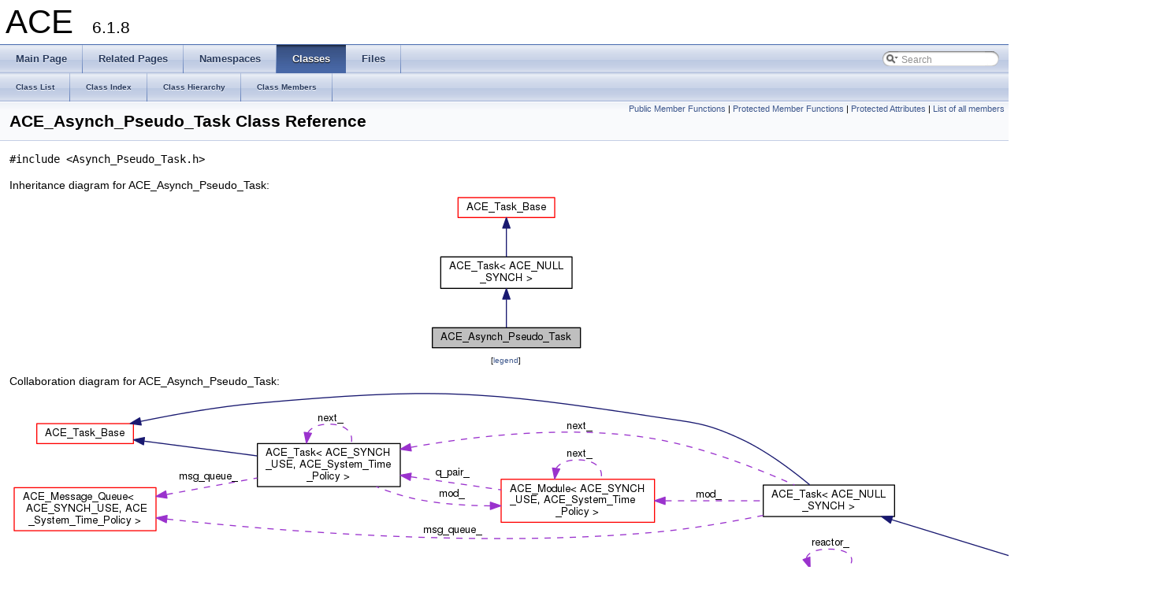

--- FILE ---
content_type: text/html
request_url: https://www.dre.vanderbilt.edu/Doxygen/6.1.8/html/libace-doc/a00039.html
body_size: 11285
content:
<!DOCTYPE html PUBLIC "-//W3C//DTD XHTML 1.0 Transitional//EN" "http://www.w3.org/TR/xhtml1/DTD/xhtml1-transitional.dtd">
<html xmlns="http://www.w3.org/1999/xhtml">
<head>
<meta http-equiv="Content-Type" content="text/xhtml;charset=UTF-8"/>
<meta http-equiv="X-UA-Compatible" content="IE=9"/>
<meta name="generator" content="Doxygen 1.8.3.1"/>
<title>ACE: ACE_Asynch_Pseudo_Task Class Reference</title>
<link href="tabs.css" rel="stylesheet" type="text/css"/>
<script type="text/javascript" src="jquery.js"></script>
<script type="text/javascript" src="dynsections.js"></script>
<link href="search/search.css" rel="stylesheet" type="text/css"/>
<script type="text/javascript" src="search/search.js"></script>
<script type="text/javascript">
  $(document).ready(function() { searchBox.OnSelectItem(0); });
</script>
<link href="doxygen.css" rel="stylesheet" type="text/css" />
</head>
<body>
<div id="top"><!-- do not remove this div, it is closed by doxygen! -->
<div id="titlearea">
<table cellspacing="0" cellpadding="0">
 <tbody>
 <tr style="height: 56px;">
  <td style="padding-left: 0.5em;">
   <div id="projectname">ACE
   &#160;<span id="projectnumber">6.1.8</span>
   </div>
  </td>
 </tr>
 </tbody>
</table>
</div>
<!-- end header part -->
<!-- Generated by Doxygen 1.8.3.1 -->
<script type="text/javascript">
var searchBox = new SearchBox("searchBox", "search",false,'Search');
</script>
  <div id="navrow1" class="tabs">
    <ul class="tablist">
      <li><a href="index.html"><span>Main&#160;Page</span></a></li>
      <li><a href="pages.html"><span>Related&#160;Pages</span></a></li>
      <li><a href="namespaces.html"><span>Namespaces</span></a></li>
      <li class="current"><a href="annotated.html"><span>Classes</span></a></li>
      <li><a href="files.html"><span>Files</span></a></li>
      <li>
        <div id="MSearchBox" class="MSearchBoxInactive">
        <span class="left">
          <img id="MSearchSelect" src="search/mag_sel.png"
               onmouseover="return searchBox.OnSearchSelectShow()"
               onmouseout="return searchBox.OnSearchSelectHide()"
               alt=""/>
          <input type="text" id="MSearchField" value="Search" accesskey="S"
               onfocus="searchBox.OnSearchFieldFocus(true)" 
               onblur="searchBox.OnSearchFieldFocus(false)" 
               onkeyup="searchBox.OnSearchFieldChange(event)"/>
          </span><span class="right">
            <a id="MSearchClose" href="javascript:searchBox.CloseResultsWindow()"><img id="MSearchCloseImg" border="0" src="search/close.png" alt=""/></a>
          </span>
        </div>
      </li>
    </ul>
  </div>
  <div id="navrow2" class="tabs2">
    <ul class="tablist">
      <li><a href="annotated.html"><span>Class&#160;List</span></a></li>
      <li><a href="classes.html"><span>Class&#160;Index</span></a></li>
      <li><a href="inherits.html"><span>Class&#160;Hierarchy</span></a></li>
      <li><a href="functions.html"><span>Class&#160;Members</span></a></li>
    </ul>
  </div>
<!-- window showing the filter options -->
<div id="MSearchSelectWindow"
     onmouseover="return searchBox.OnSearchSelectShow()"
     onmouseout="return searchBox.OnSearchSelectHide()"
     onkeydown="return searchBox.OnSearchSelectKey(event)">
<a class="SelectItem" href="javascript:void(0)" onclick="searchBox.OnSelectItem(0)"><span class="SelectionMark">&#160;</span>All</a><a class="SelectItem" href="javascript:void(0)" onclick="searchBox.OnSelectItem(1)"><span class="SelectionMark">&#160;</span>Classes</a><a class="SelectItem" href="javascript:void(0)" onclick="searchBox.OnSelectItem(2)"><span class="SelectionMark">&#160;</span>Namespaces</a><a class="SelectItem" href="javascript:void(0)" onclick="searchBox.OnSelectItem(3)"><span class="SelectionMark">&#160;</span>Files</a><a class="SelectItem" href="javascript:void(0)" onclick="searchBox.OnSelectItem(4)"><span class="SelectionMark">&#160;</span>Functions</a><a class="SelectItem" href="javascript:void(0)" onclick="searchBox.OnSelectItem(5)"><span class="SelectionMark">&#160;</span>Variables</a><a class="SelectItem" href="javascript:void(0)" onclick="searchBox.OnSelectItem(6)"><span class="SelectionMark">&#160;</span>Typedefs</a><a class="SelectItem" href="javascript:void(0)" onclick="searchBox.OnSelectItem(7)"><span class="SelectionMark">&#160;</span>Enumerations</a><a class="SelectItem" href="javascript:void(0)" onclick="searchBox.OnSelectItem(8)"><span class="SelectionMark">&#160;</span>Enumerator</a><a class="SelectItem" href="javascript:void(0)" onclick="searchBox.OnSelectItem(9)"><span class="SelectionMark">&#160;</span>Friends</a><a class="SelectItem" href="javascript:void(0)" onclick="searchBox.OnSelectItem(10)"><span class="SelectionMark">&#160;</span>Macros</a><a class="SelectItem" href="javascript:void(0)" onclick="searchBox.OnSelectItem(11)"><span class="SelectionMark">&#160;</span>Pages</a></div>

<!-- iframe showing the search results (closed by default) -->
<div id="MSearchResultsWindow">
<iframe src="javascript:void(0)" frameborder="0" 
        name="MSearchResults" id="MSearchResults">
</iframe>
</div>

</div><!-- top -->
<div class="header">
  <div class="summary">
<a href="#pub-methods">Public Member Functions</a> &#124;
<a href="#pro-methods">Protected Member Functions</a> &#124;
<a href="#pro-attribs">Protected Attributes</a> &#124;
<a href="a02276.html">List of all members</a>  </div>
  <div class="headertitle">
<div class="title">ACE_Asynch_Pseudo_Task Class Reference</div>  </div>
</div><!--header-->
<div class="contents">

<p><code>#include &lt;Asynch_Pseudo_Task.h&gt;</code></p>
<div class="dynheader">
Inheritance diagram for ACE_Asynch_Pseudo_Task:</div>
<div class="dyncontent">
<div class="center"><img src="a02277.png" border="0" usemap="#ACE__Asynch__Pseudo__Task_inherit__map" alt="Inheritance graph"/></div>
<map name="ACE__Asynch__Pseudo__Task_inherit__map" id="ACE__Asynch__Pseudo__Task_inherit__map">
<area shape="rect" id="node2" href="a00664.html" title="ACE_Task\&lt; ACE_NULL\l_SYNCH \&gt;" alt="" coords="15,81,181,122"/><area shape="rect" id="node4" href="a00665.html" title="Direct base class for the ACE_Task template." alt="" coords="37,5,160,32"/></map>
<center><span class="legend">[<a href="graph_legend.html">legend</a>]</span></center></div>
<div class="dynheader">
Collaboration diagram for ACE_Asynch_Pseudo_Task:</div>
<div class="dyncontent">
<div class="center"><img src="a02278.png" border="0" usemap="#ACE__Asynch__Pseudo__Task_coll__map" alt="Collaboration graph"/></div>
<map name="ACE__Asynch__Pseudo__Task_coll__map" id="ACE__Asynch__Pseudo__Task_coll__map">
<area shape="rect" id="node2" href="a00664.html" title="ACE_Task\&lt; ACE_NULL\l_SYNCH \&gt;" alt="" coords="957,121,1123,163"/><area shape="rect" id="node4" href="a00665.html" title="Direct base class for the ACE_Task template." alt="" coords="35,43,157,70"/><area shape="rect" id="node6" href="a00664.html" title="ACE_Task\&lt; ACE_SYNCH\l_USE, ACE_System_Time\l_Policy \&gt;" alt="" coords="315,69,496,125"/><area shape="rect" id="node10" href="a00405.html" title="ACE_Module\&lt; ACE_SYNCH\l_USE, ACE_System_Time\l_Policy \&gt;" alt="" coords="624,114,819,170"/><area shape="rect" id="node14" href="a00392.html" title="ACE_Message_Queue\&lt;\l ACE_SYNCH_USE, ACE\l_System_Time_Policy \&gt;" alt="" coords="6,125,186,181"/><area shape="rect" id="node18" href="a00528.html" title="This class forwards all methods to its delegation/implementation class, e.g., ACE_Select_Reactor or A..." alt="" coords="989,227,1091,254"/><area shape="rect" id="node21" href="a00582.html" title="ACE_Select_Reactor\l_T\&lt; ACE_Select_Reactor\l_Token \&gt;" alt="" coords="953,281,1127,337"/><area shape="rect" id="node23" href="a00580.html" title="This class simply defines how Select_Reactor&#39;s basic interface functions should look like and provide..." alt="" coords="632,245,811,271"/><area shape="rect" id="node25" href="a00533.html" title="Used as a synchronization mechanism to coordinate concurrent access to an ACE_Reactor_Impl object..." alt="" coords="321,316,490,357"/><area shape="rect" id="node27" href="a00331.html" title="ACE_Lock_Adapter\&lt; ACE\l_Select_Reactor_Token \&gt;" alt="" coords="633,359,810,400"/></map>
<center><span class="legend">[<a href="graph_legend.html">legend</a>]</span></center></div>
<table class="memberdecls">
<tr class="heading"><td colspan="2"><h2 class="groupheader"><a name="pub-methods"></a>
Public Member Functions</h2></td></tr>
<tr class="memitem:ad37b0651c9187550f88376e26630f8ee"><td class="memItemLeft" align="right" valign="top">&#160;</td><td class="memItemRight" valign="bottom"><a class="el" href="a00039.html#ad37b0651c9187550f88376e26630f8ee">ACE_Asynch_Pseudo_Task</a> ()</td></tr>
<tr class="separator:ad37b0651c9187550f88376e26630f8ee"><td class="memSeparator" colspan="2">&#160;</td></tr>
<tr class="memitem:a29a34a59c3c792a92a38563a4f7e725b"><td class="memItemLeft" align="right" valign="top">virtual&#160;</td><td class="memItemRight" valign="bottom"><a class="el" href="a00039.html#a29a34a59c3c792a92a38563a4f7e725b">~ACE_Asynch_Pseudo_Task</a> ()</td></tr>
<tr class="separator:a29a34a59c3c792a92a38563a4f7e725b"><td class="memSeparator" colspan="2">&#160;</td></tr>
<tr class="memitem:abf7f2aeaf05868f6d93ed10da47fe708"><td class="memItemLeft" align="right" valign="top">int&#160;</td><td class="memItemRight" valign="bottom"><a class="el" href="a00039.html#abf7f2aeaf05868f6d93ed10da47fe708">start</a> (void)</td></tr>
<tr class="separator:abf7f2aeaf05868f6d93ed10da47fe708"><td class="memSeparator" colspan="2">&#160;</td></tr>
<tr class="memitem:a2de411e8a4d6024dfa7e2ba41e0ae02e"><td class="memItemLeft" align="right" valign="top">int&#160;</td><td class="memItemRight" valign="bottom"><a class="el" href="a00039.html#a2de411e8a4d6024dfa7e2ba41e0ae02e">stop</a> (void)</td></tr>
<tr class="separator:a2de411e8a4d6024dfa7e2ba41e0ae02e"><td class="memSeparator" colspan="2">&#160;</td></tr>
<tr class="memitem:a30ae74f2d2c8c7457ff1f393cf3346f1"><td class="memItemLeft" align="right" valign="top">int&#160;</td><td class="memItemRight" valign="bottom"><a class="el" href="a00039.html#a30ae74f2d2c8c7457ff1f393cf3346f1">register_io_handler</a> (ACE_HANDLE handle, <a class="el" href="a00201.html">ACE_Event_Handler</a> *handler, <a class="el" href="a01180.html#a595ac79ac976b67b72ba8ee00abd3bfc">ACE_Reactor_Mask</a> mask, int flg_suspend)</td></tr>
<tr class="separator:a30ae74f2d2c8c7457ff1f393cf3346f1"><td class="memSeparator" colspan="2">&#160;</td></tr>
<tr class="memitem:a86a6a46bf35d20f8fa2672b4cafca350"><td class="memItemLeft" align="right" valign="top">int&#160;</td><td class="memItemRight" valign="bottom"><a class="el" href="a00039.html#a86a6a46bf35d20f8fa2672b4cafca350">remove_io_handler</a> (ACE_HANDLE handle)</td></tr>
<tr class="separator:a86a6a46bf35d20f8fa2672b4cafca350"><td class="memSeparator" colspan="2">&#160;</td></tr>
<tr class="memitem:a0e390ce5fcc8a48df637870f8cfdcd05"><td class="memItemLeft" align="right" valign="top">int&#160;</td><td class="memItemRight" valign="bottom"><a class="el" href="a00039.html#a0e390ce5fcc8a48df637870f8cfdcd05">remove_io_handler</a> (<a class="el" href="a00245.html">ACE_Handle_Set</a> &amp;set)</td></tr>
<tr class="separator:a0e390ce5fcc8a48df637870f8cfdcd05"><td class="memSeparator" colspan="2">&#160;</td></tr>
<tr class="memitem:a67ebd951201d7bf25187967be26d5325"><td class="memItemLeft" align="right" valign="top">int&#160;</td><td class="memItemRight" valign="bottom"><a class="el" href="a00039.html#a67ebd951201d7bf25187967be26d5325">resume_io_handler</a> (ACE_HANDLE handle)</td></tr>
<tr class="separator:a67ebd951201d7bf25187967be26d5325"><td class="memSeparator" colspan="2">&#160;</td></tr>
<tr class="memitem:a56fc03c6208536b65644b99fb0c72bba"><td class="memItemLeft" align="right" valign="top">int&#160;</td><td class="memItemRight" valign="bottom"><a class="el" href="a00039.html#a56fc03c6208536b65644b99fb0c72bba">suspend_io_handler</a> (ACE_HANDLE handle)</td></tr>
<tr class="separator:a56fc03c6208536b65644b99fb0c72bba"><td class="memSeparator" colspan="2">&#160;</td></tr>
<tr class="inherit_header pub_methods_a00664"><td colspan="2" onclick="javascript:toggleInherit('pub_methods_a00664')"><img src="closed.png" alt="-"/>&#160;Public Member Functions inherited from <a class="el" href="a00664.html">ACE_Task&lt; ACE_NULL_SYNCH &gt;</a></td></tr>
<tr class="memitem:a90d3e6c7e8992d3073822721dfe39a56 inherit pub_methods_a00664"><td class="memItemLeft" align="right" valign="top">&#160;</td><td class="memItemRight" valign="bottom"><a class="el" href="a00664.html#a90d3e6c7e8992d3073822721dfe39a56">ACE_Task</a> (<a class="el" href="a00680.html">ACE_Thread_Manager</a> *<a class="el" href="a00665.html#a0f30b0a4118d71492ae479cb7a50eaa4">thr_mgr</a>=0, <a class="el" href="a00392.html">ACE_Message_Queue</a>&lt; <a class="el" href="a01246.html#a1b97b17d168bdf63cb2a655c56d1c899">ACE_SYNCH_USE</a>, <a class="el" href="a00663.html">ACE_System_Time_Policy</a> &gt; *mq=0)</td></tr>
<tr class="separator:a90d3e6c7e8992d3073822721dfe39a56 inherit pub_methods_a00664"><td class="memSeparator" colspan="2">&#160;</td></tr>
<tr class="memitem:a7a2cb988fc9cc3668e026a7dd3b074bf inherit pub_methods_a00664"><td class="memItemLeft" align="right" valign="top">virtual&#160;</td><td class="memItemRight" valign="bottom"><a class="el" href="a00664.html#a7a2cb988fc9cc3668e026a7dd3b074bf">~ACE_Task</a> (void)</td></tr>
<tr class="memdesc:a7a2cb988fc9cc3668e026a7dd3b074bf inherit pub_methods_a00664"><td class="mdescLeft">&#160;</td><td class="mdescRight">Destructor.  <a href="#a7a2cb988fc9cc3668e026a7dd3b074bf">More...</a><br/></td></tr>
<tr class="separator:a7a2cb988fc9cc3668e026a7dd3b074bf inherit pub_methods_a00664"><td class="memSeparator" colspan="2">&#160;</td></tr>
<tr class="memitem:aa36817216d23ecef32ff5710075d9e91 inherit pub_methods_a00664"><td class="memItemLeft" align="right" valign="top"><a class="el" href="a00392.html">ACE_Message_Queue</a><br class="typebreak"/>
&lt; <a class="el" href="a01246.html#a1b97b17d168bdf63cb2a655c56d1c899">ACE_SYNCH_USE</a>, <br class="typebreak"/>
<a class="el" href="a00663.html">ACE_System_Time_Policy</a> &gt; *&#160;</td><td class="memItemRight" valign="bottom"><a class="el" href="a00664.html#aa36817216d23ecef32ff5710075d9e91">msg_queue</a> (void)</td></tr>
<tr class="memdesc:aa36817216d23ecef32ff5710075d9e91 inherit pub_methods_a00664"><td class="mdescLeft">&#160;</td><td class="mdescRight">Gets the message queue associated with this task.  <a href="#aa36817216d23ecef32ff5710075d9e91">More...</a><br/></td></tr>
<tr class="separator:aa36817216d23ecef32ff5710075d9e91 inherit pub_methods_a00664"><td class="memSeparator" colspan="2">&#160;</td></tr>
<tr class="memitem:a323b62e08805fba478bdc22ef4763b9d inherit pub_methods_a00664"><td class="memItemLeft" align="right" valign="top">void&#160;</td><td class="memItemRight" valign="bottom"><a class="el" href="a00664.html#a323b62e08805fba478bdc22ef4763b9d">msg_queue</a> (<a class="el" href="a00392.html">ACE_Message_Queue</a>&lt; <a class="el" href="a01246.html#a1b97b17d168bdf63cb2a655c56d1c899">ACE_SYNCH_USE</a>, <a class="el" href="a00663.html">ACE_System_Time_Policy</a> &gt; *)</td></tr>
<tr class="memdesc:a323b62e08805fba478bdc22ef4763b9d inherit pub_methods_a00664"><td class="mdescLeft">&#160;</td><td class="mdescRight">Sets the message queue associated with this task.  <a href="#a323b62e08805fba478bdc22ef4763b9d">More...</a><br/></td></tr>
<tr class="separator:a323b62e08805fba478bdc22ef4763b9d inherit pub_methods_a00664"><td class="memSeparator" colspan="2">&#160;</td></tr>
<tr class="memitem:ada86c40e50d3eec7ac73410a09cf78e1 inherit pub_methods_a00664"><td class="memItemLeft" align="right" valign="top"><a class="el" href="a00691.html">ACE_Time_Value_T</a><br class="typebreak"/>
&lt; <a class="el" href="a00663.html">ACE_System_Time_Policy</a> &gt;&#160;</td><td class="memItemRight" valign="bottom"><a class="el" href="a00664.html#ada86c40e50d3eec7ac73410a09cf78e1">gettimeofday</a> (void) const</td></tr>
<tr class="separator:ada86c40e50d3eec7ac73410a09cf78e1 inherit pub_methods_a00664"><td class="memSeparator" colspan="2">&#160;</td></tr>
<tr class="memitem:ad2280a6f00458b629c6959c26d6ec987 inherit pub_methods_a00664"><td class="memItemLeft" align="right" valign="top">void&#160;</td><td class="memItemRight" valign="bottom"><a class="el" href="a00664.html#ad2280a6f00458b629c6959c26d6ec987">set_time_policy</a> (ACE_System_Time_Policyconst &amp;time_policy)</td></tr>
<tr class="separator:ad2280a6f00458b629c6959c26d6ec987 inherit pub_methods_a00664"><td class="memSeparator" colspan="2">&#160;</td></tr>
<tr class="memitem:a8496cfc6c995995505cea8ac9b550639 inherit pub_methods_a00664"><td class="memItemLeft" align="right" valign="top">int&#160;</td><td class="memItemRight" valign="bottom"><a class="el" href="a00664.html#a8496cfc6c995995505cea8ac9b550639">putq</a> (<a class="el" href="a00391.html">ACE_Message_Block</a> *, <a class="el" href="a00690.html">ACE_Time_Value</a> *timeout=0)</td></tr>
<tr class="separator:a8496cfc6c995995505cea8ac9b550639 inherit pub_methods_a00664"><td class="memSeparator" colspan="2">&#160;</td></tr>
<tr class="memitem:afa1b72cd39120860e89d9ca1fce368fe inherit pub_methods_a00664"><td class="memItemLeft" align="right" valign="top">int&#160;</td><td class="memItemRight" valign="bottom"><a class="el" href="a00664.html#afa1b72cd39120860e89d9ca1fce368fe">getq</a> (<a class="el" href="a00391.html">ACE_Message_Block</a> *&amp;mb, <a class="el" href="a00690.html">ACE_Time_Value</a> *timeout=0)</td></tr>
<tr class="separator:afa1b72cd39120860e89d9ca1fce368fe inherit pub_methods_a00664"><td class="memSeparator" colspan="2">&#160;</td></tr>
<tr class="memitem:a2099a19b29e9f266359c741c64f177af inherit pub_methods_a00664"><td class="memItemLeft" align="right" valign="top">int&#160;</td><td class="memItemRight" valign="bottom"><a class="el" href="a00664.html#a2099a19b29e9f266359c741c64f177af">ungetq</a> (<a class="el" href="a00391.html">ACE_Message_Block</a> *, <a class="el" href="a00690.html">ACE_Time_Value</a> *timeout=0)</td></tr>
<tr class="separator:a2099a19b29e9f266359c741c64f177af inherit pub_methods_a00664"><td class="memSeparator" colspan="2">&#160;</td></tr>
<tr class="memitem:a75b732c2130713114c594a02b4fe49d2 inherit pub_methods_a00664"><td class="memItemLeft" align="right" valign="top">int&#160;</td><td class="memItemRight" valign="bottom"><a class="el" href="a00664.html#a75b732c2130713114c594a02b4fe49d2">reply</a> (<a class="el" href="a00391.html">ACE_Message_Block</a> *mb, <a class="el" href="a00690.html">ACE_Time_Value</a> *tv=0)</td></tr>
<tr class="separator:a75b732c2130713114c594a02b4fe49d2 inherit pub_methods_a00664"><td class="memSeparator" colspan="2">&#160;</td></tr>
<tr class="memitem:a03c855913df138fba22a7f91d41d0757 inherit pub_methods_a00664"><td class="memItemLeft" align="right" valign="top">int&#160;</td><td class="memItemRight" valign="bottom"><a class="el" href="a00664.html#a03c855913df138fba22a7f91d41d0757">put_next</a> (<a class="el" href="a00391.html">ACE_Message_Block</a> *msg, <a class="el" href="a00690.html">ACE_Time_Value</a> *timeout=0)</td></tr>
<tr class="separator:a03c855913df138fba22a7f91d41d0757 inherit pub_methods_a00664"><td class="memSeparator" colspan="2">&#160;</td></tr>
<tr class="memitem:affea4ba0c018443558596babad01ed0c inherit pub_methods_a00664"><td class="memItemLeft" align="right" valign="top">const <a class="el" href="a00946.html#a988977730d39929d7268cb90f95fbcab">ACE_TCHAR</a> *&#160;</td><td class="memItemRight" valign="bottom"><a class="el" href="a00664.html#affea4ba0c018443558596babad01ed0c">name</a> (void) const</td></tr>
<tr class="separator:affea4ba0c018443558596babad01ed0c inherit pub_methods_a00664"><td class="memSeparator" colspan="2">&#160;</td></tr>
<tr class="memitem:a0c9bbb4566b5c178f429db898a20e9a9 inherit pub_methods_a00664"><td class="memItemLeft" align="right" valign="top"><a class="el" href="a00664.html">ACE_Task</a>&lt; <a class="el" href="a01246.html#a1b97b17d168bdf63cb2a655c56d1c899">ACE_SYNCH_USE</a>, <br class="typebreak"/>
<a class="el" href="a00663.html">ACE_System_Time_Policy</a> &gt; *&#160;</td><td class="memItemRight" valign="bottom"><a class="el" href="a00664.html#a0c9bbb4566b5c178f429db898a20e9a9">next</a> (void)</td></tr>
<tr class="memdesc:a0c9bbb4566b5c178f429db898a20e9a9 inherit pub_methods_a00664"><td class="mdescLeft">&#160;</td><td class="mdescRight">Get next Task pointer.  <a href="#a0c9bbb4566b5c178f429db898a20e9a9">More...</a><br/></td></tr>
<tr class="separator:a0c9bbb4566b5c178f429db898a20e9a9 inherit pub_methods_a00664"><td class="memSeparator" colspan="2">&#160;</td></tr>
<tr class="memitem:a5645e65d94ac0fc466f6e8b5f1107183 inherit pub_methods_a00664"><td class="memItemLeft" align="right" valign="top">void&#160;</td><td class="memItemRight" valign="bottom"><a class="el" href="a00664.html#a5645e65d94ac0fc466f6e8b5f1107183">next</a> (<a class="el" href="a00664.html">ACE_Task</a>&lt; <a class="el" href="a01246.html#a1b97b17d168bdf63cb2a655c56d1c899">ACE_SYNCH_USE</a>, <a class="el" href="a00663.html">ACE_System_Time_Policy</a> &gt; *)</td></tr>
<tr class="memdesc:a5645e65d94ac0fc466f6e8b5f1107183 inherit pub_methods_a00664"><td class="mdescLeft">&#160;</td><td class="mdescRight">Set next Task pointer.  <a href="#a5645e65d94ac0fc466f6e8b5f1107183">More...</a><br/></td></tr>
<tr class="separator:a5645e65d94ac0fc466f6e8b5f1107183 inherit pub_methods_a00664"><td class="memSeparator" colspan="2">&#160;</td></tr>
<tr class="memitem:a468a52d4e65ec5def14c64bb4c97c4d2 inherit pub_methods_a00664"><td class="memItemLeft" align="right" valign="top"><a class="el" href="a00664.html">ACE_Task</a>&lt; <a class="el" href="a01246.html#a1b97b17d168bdf63cb2a655c56d1c899">ACE_SYNCH_USE</a>, <br class="typebreak"/>
<a class="el" href="a00663.html">ACE_System_Time_Policy</a> &gt; *&#160;</td><td class="memItemRight" valign="bottom"><a class="el" href="a00664.html#a468a52d4e65ec5def14c64bb4c97c4d2">sibling</a> (void)</td></tr>
<tr class="separator:a468a52d4e65ec5def14c64bb4c97c4d2 inherit pub_methods_a00664"><td class="memSeparator" colspan="2">&#160;</td></tr>
<tr class="memitem:aa6d4c112f51166f7e5febe33970b22c3 inherit pub_methods_a00664"><td class="memItemLeft" align="right" valign="top"><a class="el" href="a00405.html">ACE_Module</a>&lt; <a class="el" href="a01246.html#a1b97b17d168bdf63cb2a655c56d1c899">ACE_SYNCH_USE</a>, <br class="typebreak"/>
<a class="el" href="a00663.html">ACE_System_Time_Policy</a> &gt; *&#160;</td><td class="memItemRight" valign="bottom"><a class="el" href="a00664.html#aa6d4c112f51166f7e5febe33970b22c3">module</a> (void) const</td></tr>
<tr class="memdesc:aa6d4c112f51166f7e5febe33970b22c3 inherit pub_methods_a00664"><td class="mdescLeft">&#160;</td><td class="mdescRight">Return the Task's Module if there is one, else returns 0.  <a href="#aa6d4c112f51166f7e5febe33970b22c3">More...</a><br/></td></tr>
<tr class="separator:aa6d4c112f51166f7e5febe33970b22c3 inherit pub_methods_a00664"><td class="memSeparator" colspan="2">&#160;</td></tr>
<tr class="memitem:a01168f363800f050e610a172a09f8d28 inherit pub_methods_a00664"><td class="memItemLeft" align="right" valign="top">int&#160;</td><td class="memItemRight" valign="bottom"><a class="el" href="a00664.html#a01168f363800f050e610a172a09f8d28">flush</a> (u_long flag=<a class="el" href="a00667.html#a0fc0e8150bcce2d05d0695cfb4eda1dda6e06b7d2fc075c7c73da6120593f5043">ACE_Task_Flags::ACE_FLUSHALL</a>)</td></tr>
<tr class="separator:a01168f363800f050e610a172a09f8d28 inherit pub_methods_a00664"><td class="memSeparator" colspan="2">&#160;</td></tr>
<tr class="memitem:a43ec16153255bba1f852e97c7f946778 inherit pub_methods_a00664"><td class="memItemLeft" align="right" valign="top">void&#160;</td><td class="memItemRight" valign="bottom"><a class="el" href="a00664.html#a43ec16153255bba1f852e97c7f946778">water_marks</a> (<a class="el" href="a00308.html#a12bdd710a2b948eba0420514e6b18a02">ACE_IO_Cntl_Msg::ACE_IO_Cntl_Cmds</a>, size_t)</td></tr>
<tr class="memdesc:a43ec16153255bba1f852e97c7f946778 inherit pub_methods_a00664"><td class="mdescLeft">&#160;</td><td class="mdescRight">Manipulate watermarks.  <a href="#a43ec16153255bba1f852e97c7f946778">More...</a><br/></td></tr>
<tr class="separator:a43ec16153255bba1f852e97c7f946778 inherit pub_methods_a00664"><td class="memSeparator" colspan="2">&#160;</td></tr>
<tr class="memitem:afe4d8fea00c192c176df26ab016abd68 inherit pub_methods_a00664"><td class="memItemLeft" align="right" valign="top">void&#160;</td><td class="memItemRight" valign="bottom"><a class="el" href="a00664.html#afe4d8fea00c192c176df26ab016abd68">dump</a> (void) const</td></tr>
<tr class="memdesc:afe4d8fea00c192c176df26ab016abd68 inherit pub_methods_a00664"><td class="mdescLeft">&#160;</td><td class="mdescRight">Dump the state of an object.  <a href="#afe4d8fea00c192c176df26ab016abd68">More...</a><br/></td></tr>
<tr class="separator:afe4d8fea00c192c176df26ab016abd68 inherit pub_methods_a00664"><td class="memSeparator" colspan="2">&#160;</td></tr>
<tr class="inherit_header pub_methods_a00665"><td colspan="2" onclick="javascript:toggleInherit('pub_methods_a00665')"><img src="closed.png" alt="-"/>&#160;Public Member Functions inherited from <a class="el" href="a00665.html">ACE_Task_Base</a></td></tr>
<tr class="memitem:a1b7e95b63dd43fd61587f8ae1acdc0a0 inherit pub_methods_a00665"><td class="memItemLeft" align="right" valign="top">&#160;</td><td class="memItemRight" valign="bottom"><a class="el" href="a00665.html#a1b7e95b63dd43fd61587f8ae1acdc0a0">ACE_Task_Base</a> (<a class="el" href="a00680.html">ACE_Thread_Manager</a> *=0)</td></tr>
<tr class="memdesc:a1b7e95b63dd43fd61587f8ae1acdc0a0 inherit pub_methods_a00665"><td class="mdescLeft">&#160;</td><td class="mdescRight">Constructor.  <a href="#a1b7e95b63dd43fd61587f8ae1acdc0a0">More...</a><br/></td></tr>
<tr class="separator:a1b7e95b63dd43fd61587f8ae1acdc0a0 inherit pub_methods_a00665"><td class="memSeparator" colspan="2">&#160;</td></tr>
<tr class="memitem:ad4b5f794068d0234dec8a5975a94c9d6 inherit pub_methods_a00665"><td class="memItemLeft" align="right" valign="top">virtual&#160;</td><td class="memItemRight" valign="bottom"><a class="el" href="a00665.html#ad4b5f794068d0234dec8a5975a94c9d6">~ACE_Task_Base</a> (void)</td></tr>
<tr class="memdesc:ad4b5f794068d0234dec8a5975a94c9d6 inherit pub_methods_a00665"><td class="mdescLeft">&#160;</td><td class="mdescRight">Destructor.  <a href="#ad4b5f794068d0234dec8a5975a94c9d6">More...</a><br/></td></tr>
<tr class="separator:ad4b5f794068d0234dec8a5975a94c9d6 inherit pub_methods_a00665"><td class="memSeparator" colspan="2">&#160;</td></tr>
<tr class="memitem:aedac531a1ff7eb70f43c93262687a8c5 inherit pub_methods_a00665"><td class="memItemLeft" align="right" valign="top">virtual int&#160;</td><td class="memItemRight" valign="bottom"><a class="el" href="a00665.html#aedac531a1ff7eb70f43c93262687a8c5">open</a> (void *args=0)</td></tr>
<tr class="memdesc:aedac531a1ff7eb70f43c93262687a8c5 inherit pub_methods_a00665"><td class="mdescLeft">&#160;</td><td class="mdescRight">Default <a class="el" href="a00664.html" title="Primary interface for application message processing, as well as input and output message queueing...">ACE_Task</a> open routine.  <a href="#aedac531a1ff7eb70f43c93262687a8c5">More...</a><br/></td></tr>
<tr class="separator:aedac531a1ff7eb70f43c93262687a8c5 inherit pub_methods_a00665"><td class="memSeparator" colspan="2">&#160;</td></tr>
<tr class="memitem:a32e0a5f1655717b06170957f84fa12aa inherit pub_methods_a00665"><td class="memItemLeft" align="right" valign="top">virtual int&#160;</td><td class="memItemRight" valign="bottom"><a class="el" href="a00665.html#a32e0a5f1655717b06170957f84fa12aa">close</a> (u_long flags=0)</td></tr>
<tr class="memdesc:a32e0a5f1655717b06170957f84fa12aa inherit pub_methods_a00665"><td class="mdescLeft">&#160;</td><td class="mdescRight">Default <a class="el" href="a00664.html" title="Primary interface for application message processing, as well as input and output message queueing...">ACE_Task</a> close routine.  <a href="#a32e0a5f1655717b06170957f84fa12aa">More...</a><br/></td></tr>
<tr class="separator:a32e0a5f1655717b06170957f84fa12aa inherit pub_methods_a00665"><td class="memSeparator" colspan="2">&#160;</td></tr>
<tr class="memitem:ad90d382bc179b1bcd45e3f412d24ac57 inherit pub_methods_a00665"><td class="memItemLeft" align="right" valign="top">virtual int&#160;</td><td class="memItemRight" valign="bottom"><a class="el" href="a00665.html#ad90d382bc179b1bcd45e3f412d24ac57">module_closed</a> (void)</td></tr>
<tr class="separator:ad90d382bc179b1bcd45e3f412d24ac57 inherit pub_methods_a00665"><td class="memSeparator" colspan="2">&#160;</td></tr>
<tr class="memitem:affecf74570424a2977e71098d903532b inherit pub_methods_a00665"><td class="memItemLeft" align="right" valign="top">virtual int&#160;</td><td class="memItemRight" valign="bottom"><a class="el" href="a00665.html#affecf74570424a2977e71098d903532b">put</a> (<a class="el" href="a00391.html">ACE_Message_Block</a> *, <a class="el" href="a00690.html">ACE_Time_Value</a> *=0)</td></tr>
<tr class="memdesc:affecf74570424a2977e71098d903532b inherit pub_methods_a00665"><td class="mdescLeft">&#160;</td><td class="mdescRight">Default <a class="el" href="a00664.html" title="Primary interface for application message processing, as well as input and output message queueing...">ACE_Task</a> put routine.  <a href="#affecf74570424a2977e71098d903532b">More...</a><br/></td></tr>
<tr class="separator:affecf74570424a2977e71098d903532b inherit pub_methods_a00665"><td class="memSeparator" colspan="2">&#160;</td></tr>
<tr class="memitem:acd85c8b828863b6e919f2638a7b4419b inherit pub_methods_a00665"><td class="memItemLeft" align="right" valign="top">virtual int&#160;</td><td class="memItemRight" valign="bottom"><a class="el" href="a00665.html#acd85c8b828863b6e919f2638a7b4419b">activate</a> (long flags=THR_NEW_LWP|THR_JOINABLE|THR_INHERIT_SCHED, int n_threads=1, int force_active=0, long <a class="el" href="a00201.html#aff3a93905b06ef130239903910ac5362">priority</a>=<a class="el" href="a01123.html#a52d4110c56ac46d80d10d93a2a762f86">ACE_DEFAULT_THREAD_PRIORITY</a>, int <a class="el" href="a00665.html#a15f4a3a5db2d2621252edaa9fc0884ef">grp_id</a>=-1, <a class="el" href="a00665.html">ACE_Task_Base</a> *task=0, <a class="el" href="a01643.html#a1ff425772a0e2a1681b41fae8de95fe5">ACE_hthread_t</a> thread_handles[]=0, void *stack[]=0, size_t stack_size[]=0, <a class="el" href="a01643.html#a4fa116fa69110fa9e6f270a385e184c8">ACE_thread_t</a> thread_ids[]=0, const char *thr_name[]=0)</td></tr>
<tr class="separator:acd85c8b828863b6e919f2638a7b4419b inherit pub_methods_a00665"><td class="memSeparator" colspan="2">&#160;</td></tr>
<tr class="memitem:a8af0ee3d1ab06615765a905df73dac49 inherit pub_methods_a00665"><td class="memItemLeft" align="right" valign="top">virtual int&#160;</td><td class="memItemRight" valign="bottom"><a class="el" href="a00665.html#a8af0ee3d1ab06615765a905df73dac49">wait</a> (void)</td></tr>
<tr class="memdesc:a8af0ee3d1ab06615765a905df73dac49 inherit pub_methods_a00665"><td class="mdescLeft">&#160;</td><td class="mdescRight">Wait for all threads running in a task to exit.  <a href="#a8af0ee3d1ab06615765a905df73dac49">More...</a><br/></td></tr>
<tr class="separator:a8af0ee3d1ab06615765a905df73dac49 inherit pub_methods_a00665"><td class="memSeparator" colspan="2">&#160;</td></tr>
<tr class="memitem:ad36115e62d824297134e248114555118 inherit pub_methods_a00665"><td class="memItemLeft" align="right" valign="top">virtual int&#160;</td><td class="memItemRight" valign="bottom"><a class="el" href="a00665.html#ad36115e62d824297134e248114555118">suspend</a> (void)</td></tr>
<tr class="memdesc:ad36115e62d824297134e248114555118 inherit pub_methods_a00665"><td class="mdescLeft">&#160;</td><td class="mdescRight">Suspend a task.  <a href="#ad36115e62d824297134e248114555118">More...</a><br/></td></tr>
<tr class="separator:ad36115e62d824297134e248114555118 inherit pub_methods_a00665"><td class="memSeparator" colspan="2">&#160;</td></tr>
<tr class="memitem:a25c4a50fb2083d94c8925fc99ea36baa inherit pub_methods_a00665"><td class="memItemLeft" align="right" valign="top">virtual int&#160;</td><td class="memItemRight" valign="bottom"><a class="el" href="a00665.html#a25c4a50fb2083d94c8925fc99ea36baa">resume</a> (void)</td></tr>
<tr class="memdesc:a25c4a50fb2083d94c8925fc99ea36baa inherit pub_methods_a00665"><td class="mdescLeft">&#160;</td><td class="mdescRight">Resume a suspended task.  <a href="#a25c4a50fb2083d94c8925fc99ea36baa">More...</a><br/></td></tr>
<tr class="separator:a25c4a50fb2083d94c8925fc99ea36baa inherit pub_methods_a00665"><td class="memSeparator" colspan="2">&#160;</td></tr>
<tr class="memitem:a15f4a3a5db2d2621252edaa9fc0884ef inherit pub_methods_a00665"><td class="memItemLeft" align="right" valign="top">int&#160;</td><td class="memItemRight" valign="bottom"><a class="el" href="a00665.html#a15f4a3a5db2d2621252edaa9fc0884ef">grp_id</a> (void) const </td></tr>
<tr class="memdesc:a15f4a3a5db2d2621252edaa9fc0884ef inherit pub_methods_a00665"><td class="mdescLeft">&#160;</td><td class="mdescRight">Get the current group id.  <a href="#a15f4a3a5db2d2621252edaa9fc0884ef">More...</a><br/></td></tr>
<tr class="separator:a15f4a3a5db2d2621252edaa9fc0884ef inherit pub_methods_a00665"><td class="memSeparator" colspan="2">&#160;</td></tr>
<tr class="memitem:a6703c388e461825de8853941287d6b4c inherit pub_methods_a00665"><td class="memItemLeft" align="right" valign="top">void&#160;</td><td class="memItemRight" valign="bottom"><a class="el" href="a00665.html#a6703c388e461825de8853941287d6b4c">grp_id</a> (int)</td></tr>
<tr class="memdesc:a6703c388e461825de8853941287d6b4c inherit pub_methods_a00665"><td class="mdescLeft">&#160;</td><td class="mdescRight">Set the current group id.  <a href="#a6703c388e461825de8853941287d6b4c">More...</a><br/></td></tr>
<tr class="separator:a6703c388e461825de8853941287d6b4c inherit pub_methods_a00665"><td class="memSeparator" colspan="2">&#160;</td></tr>
<tr class="memitem:a0f30b0a4118d71492ae479cb7a50eaa4 inherit pub_methods_a00665"><td class="memItemLeft" align="right" valign="top"><a class="el" href="a00680.html">ACE_Thread_Manager</a> *&#160;</td><td class="memItemRight" valign="bottom"><a class="el" href="a00665.html#a0f30b0a4118d71492ae479cb7a50eaa4">thr_mgr</a> (void) const </td></tr>
<tr class="memdesc:a0f30b0a4118d71492ae479cb7a50eaa4 inherit pub_methods_a00665"><td class="mdescLeft">&#160;</td><td class="mdescRight">Get the thread manager associated with this Task.  <a href="#a0f30b0a4118d71492ae479cb7a50eaa4">More...</a><br/></td></tr>
<tr class="separator:a0f30b0a4118d71492ae479cb7a50eaa4 inherit pub_methods_a00665"><td class="memSeparator" colspan="2">&#160;</td></tr>
<tr class="memitem:aca91334bbb9e04fd037d965939bafa84 inherit pub_methods_a00665"><td class="memItemLeft" align="right" valign="top">void&#160;</td><td class="memItemRight" valign="bottom"><a class="el" href="a00665.html#aca91334bbb9e04fd037d965939bafa84">thr_mgr</a> (<a class="el" href="a00680.html">ACE_Thread_Manager</a> *)</td></tr>
<tr class="memdesc:aca91334bbb9e04fd037d965939bafa84 inherit pub_methods_a00665"><td class="mdescLeft">&#160;</td><td class="mdescRight">Set the thread manager associated with this Task.  <a href="#aca91334bbb9e04fd037d965939bafa84">More...</a><br/></td></tr>
<tr class="separator:aca91334bbb9e04fd037d965939bafa84 inherit pub_methods_a00665"><td class="memSeparator" colspan="2">&#160;</td></tr>
<tr class="memitem:a8c9a6301a95b5f917f8fc59599d3b9d7 inherit pub_methods_a00665"><td class="memItemLeft" align="right" valign="top">int&#160;</td><td class="memItemRight" valign="bottom"><a class="el" href="a00665.html#a8c9a6301a95b5f917f8fc59599d3b9d7">is_reader</a> (void) const </td></tr>
<tr class="memdesc:a8c9a6301a95b5f917f8fc59599d3b9d7 inherit pub_methods_a00665"><td class="mdescLeft">&#160;</td><td class="mdescRight">True if queue is a reader, else false.  <a href="#a8c9a6301a95b5f917f8fc59599d3b9d7">More...</a><br/></td></tr>
<tr class="separator:a8c9a6301a95b5f917f8fc59599d3b9d7 inherit pub_methods_a00665"><td class="memSeparator" colspan="2">&#160;</td></tr>
<tr class="memitem:afa65541368dc6748178d226f808a2eac inherit pub_methods_a00665"><td class="memItemLeft" align="right" valign="top">int&#160;</td><td class="memItemRight" valign="bottom"><a class="el" href="a00665.html#afa65541368dc6748178d226f808a2eac">is_writer</a> (void) const </td></tr>
<tr class="memdesc:afa65541368dc6748178d226f808a2eac inherit pub_methods_a00665"><td class="mdescLeft">&#160;</td><td class="mdescRight">True if queue is a writer, else false.  <a href="#afa65541368dc6748178d226f808a2eac">More...</a><br/></td></tr>
<tr class="separator:afa65541368dc6748178d226f808a2eac inherit pub_methods_a00665"><td class="memSeparator" colspan="2">&#160;</td></tr>
<tr class="memitem:a9d5cc64b6e738a29cfe2ca1dcb108c2b inherit pub_methods_a00665"><td class="memItemLeft" align="right" valign="top">size_t&#160;</td><td class="memItemRight" valign="bottom"><a class="el" href="a00665.html#a9d5cc64b6e738a29cfe2ca1dcb108c2b">thr_count</a> (void) const </td></tr>
<tr class="separator:a9d5cc64b6e738a29cfe2ca1dcb108c2b inherit pub_methods_a00665"><td class="memSeparator" colspan="2">&#160;</td></tr>
<tr class="memitem:acd072e2f681a4559420576bcc172c261 inherit pub_methods_a00665"><td class="memItemLeft" align="right" valign="top"><a class="el" href="a01643.html#a4fa116fa69110fa9e6f270a385e184c8">ACE_thread_t</a>&#160;</td><td class="memItemRight" valign="bottom"><a class="el" href="a00665.html#acd072e2f681a4559420576bcc172c261">last_thread</a> (void) const </td></tr>
<tr class="separator:acd072e2f681a4559420576bcc172c261 inherit pub_methods_a00665"><td class="memSeparator" colspan="2">&#160;</td></tr>
<tr class="inherit_header pub_methods_a00589"><td colspan="2" onclick="javascript:toggleInherit('pub_methods_a00589')"><img src="closed.png" alt="-"/>&#160;Public Member Functions inherited from <a class="el" href="a00589.html">ACE_Service_Object</a></td></tr>
<tr class="memitem:a9fdb161c43c994cc1047397cf308df1d inherit pub_methods_a00589"><td class="memItemLeft" align="right" valign="top">&#160;</td><td class="memItemRight" valign="bottom"><a class="el" href="a00589.html#a9fdb161c43c994cc1047397cf308df1d">ACE_Service_Object</a> (<a class="el" href="a00528.html">ACE_Reactor</a> *=0)</td></tr>
<tr class="memdesc:a9fdb161c43c994cc1047397cf308df1d inherit pub_methods_a00589"><td class="mdescLeft">&#160;</td><td class="mdescRight">Constructor.  <a href="#a9fdb161c43c994cc1047397cf308df1d">More...</a><br/></td></tr>
<tr class="separator:a9fdb161c43c994cc1047397cf308df1d inherit pub_methods_a00589"><td class="memSeparator" colspan="2">&#160;</td></tr>
<tr class="memitem:ab96a76026a7c765370cc37c56c70461c inherit pub_methods_a00589"><td class="memItemLeft" align="right" valign="top">virtual&#160;</td><td class="memItemRight" valign="bottom"><a class="el" href="a00589.html#ab96a76026a7c765370cc37c56c70461c">~ACE_Service_Object</a> (void)</td></tr>
<tr class="memdesc:ab96a76026a7c765370cc37c56c70461c inherit pub_methods_a00589"><td class="mdescLeft">&#160;</td><td class="mdescRight">Destructor.  <a href="#ab96a76026a7c765370cc37c56c70461c">More...</a><br/></td></tr>
<tr class="separator:ab96a76026a7c765370cc37c56c70461c inherit pub_methods_a00589"><td class="memSeparator" colspan="2">&#160;</td></tr>
<tr class="inherit_header pub_methods_a00201"><td colspan="2" onclick="javascript:toggleInherit('pub_methods_a00201')"><img src="closed.png" alt="-"/>&#160;Public Member Functions inherited from <a class="el" href="a00201.html">ACE_Event_Handler</a></td></tr>
<tr class="memitem:a10348f319659f48affc9b4624b7a72e7 inherit pub_methods_a00201"><td class="memItemLeft" align="right" valign="top">virtual&#160;</td><td class="memItemRight" valign="bottom"><a class="el" href="a00201.html#a10348f319659f48affc9b4624b7a72e7">~ACE_Event_Handler</a> (void)</td></tr>
<tr class="memdesc:a10348f319659f48affc9b4624b7a72e7 inherit pub_methods_a00201"><td class="mdescLeft">&#160;</td><td class="mdescRight">Destructor is virtual to enable proper cleanup.  <a href="#a10348f319659f48affc9b4624b7a72e7">More...</a><br/></td></tr>
<tr class="separator:a10348f319659f48affc9b4624b7a72e7 inherit pub_methods_a00201"><td class="memSeparator" colspan="2">&#160;</td></tr>
<tr class="memitem:a1e7319f20fb191ccf1a816eba401f34f inherit pub_methods_a00201"><td class="memItemLeft" align="right" valign="top">virtual ACE_HANDLE&#160;</td><td class="memItemRight" valign="bottom"><a class="el" href="a00201.html#a1e7319f20fb191ccf1a816eba401f34f">get_handle</a> (void) const </td></tr>
<tr class="memdesc:a1e7319f20fb191ccf1a816eba401f34f inherit pub_methods_a00201"><td class="mdescLeft">&#160;</td><td class="mdescRight">Get the I/O handle.  <a href="#a1e7319f20fb191ccf1a816eba401f34f">More...</a><br/></td></tr>
<tr class="separator:a1e7319f20fb191ccf1a816eba401f34f inherit pub_methods_a00201"><td class="memSeparator" colspan="2">&#160;</td></tr>
<tr class="memitem:ad2dd6e4312085a7a3d89ba4c9c9ca60d inherit pub_methods_a00201"><td class="memItemLeft" align="right" valign="top">virtual void&#160;</td><td class="memItemRight" valign="bottom"><a class="el" href="a00201.html#ad2dd6e4312085a7a3d89ba4c9c9ca60d">set_handle</a> (ACE_HANDLE)</td></tr>
<tr class="memdesc:ad2dd6e4312085a7a3d89ba4c9c9ca60d inherit pub_methods_a00201"><td class="mdescLeft">&#160;</td><td class="mdescRight">Set the I/O handle.  <a href="#ad2dd6e4312085a7a3d89ba4c9c9ca60d">More...</a><br/></td></tr>
<tr class="separator:ad2dd6e4312085a7a3d89ba4c9c9ca60d inherit pub_methods_a00201"><td class="memSeparator" colspan="2">&#160;</td></tr>
<tr class="memitem:aff3a93905b06ef130239903910ac5362 inherit pub_methods_a00201"><td class="memItemLeft" align="right" valign="top">virtual int&#160;</td><td class="memItemRight" valign="bottom"><a class="el" href="a00201.html#aff3a93905b06ef130239903910ac5362">priority</a> (void) const </td></tr>
<tr class="separator:aff3a93905b06ef130239903910ac5362 inherit pub_methods_a00201"><td class="memSeparator" colspan="2">&#160;</td></tr>
<tr class="memitem:a292006bc7f7a6374357c743a6b6b4cca inherit pub_methods_a00201"><td class="memItemLeft" align="right" valign="top">virtual void&#160;</td><td class="memItemRight" valign="bottom"><a class="el" href="a00201.html#a292006bc7f7a6374357c743a6b6b4cca">priority</a> (int priority)</td></tr>
<tr class="memdesc:a292006bc7f7a6374357c743a6b6b4cca inherit pub_methods_a00201"><td class="mdescLeft">&#160;</td><td class="mdescRight">Set the priority of the Event_Handler.  <a href="#a292006bc7f7a6374357c743a6b6b4cca">More...</a><br/></td></tr>
<tr class="separator:a292006bc7f7a6374357c743a6b6b4cca inherit pub_methods_a00201"><td class="memSeparator" colspan="2">&#160;</td></tr>
<tr class="memitem:a91a3d085afad60cac3cec66d624074fc inherit pub_methods_a00201"><td class="memItemLeft" align="right" valign="top">virtual int&#160;</td><td class="memItemRight" valign="bottom"><a class="el" href="a00201.html#a91a3d085afad60cac3cec66d624074fc">handle_input</a> (ACE_HANDLE fd=ACE_INVALID_HANDLE)</td></tr>
<tr class="memdesc:a91a3d085afad60cac3cec66d624074fc inherit pub_methods_a00201"><td class="mdescLeft">&#160;</td><td class="mdescRight">Called when input events occur (e.g., connection or data).  <a href="#a91a3d085afad60cac3cec66d624074fc">More...</a><br/></td></tr>
<tr class="separator:a91a3d085afad60cac3cec66d624074fc inherit pub_methods_a00201"><td class="memSeparator" colspan="2">&#160;</td></tr>
<tr class="memitem:ab2597826e388fc1cc34b8879febbd722 inherit pub_methods_a00201"><td class="memItemLeft" align="right" valign="top">virtual int&#160;</td><td class="memItemRight" valign="bottom"><a class="el" href="a00201.html#ab2597826e388fc1cc34b8879febbd722">handle_output</a> (ACE_HANDLE fd=ACE_INVALID_HANDLE)</td></tr>
<tr class="separator:ab2597826e388fc1cc34b8879febbd722 inherit pub_methods_a00201"><td class="memSeparator" colspan="2">&#160;</td></tr>
<tr class="memitem:ab4774cd566325c93459edbd169ba79a2 inherit pub_methods_a00201"><td class="memItemLeft" align="right" valign="top">virtual int&#160;</td><td class="memItemRight" valign="bottom"><a class="el" href="a00201.html#ab4774cd566325c93459edbd169ba79a2">handle_exception</a> (ACE_HANDLE fd=ACE_INVALID_HANDLE)</td></tr>
<tr class="memdesc:ab4774cd566325c93459edbd169ba79a2 inherit pub_methods_a00201"><td class="mdescLeft">&#160;</td><td class="mdescRight">Called when an exceptional events occur (e.g., SIGURG).  <a href="#ab4774cd566325c93459edbd169ba79a2">More...</a><br/></td></tr>
<tr class="separator:ab4774cd566325c93459edbd169ba79a2 inherit pub_methods_a00201"><td class="memSeparator" colspan="2">&#160;</td></tr>
<tr class="memitem:a127251f675c0b6ce394f0e1c9cfd28b6 inherit pub_methods_a00201"><td class="memItemLeft" align="right" valign="top">virtual int&#160;</td><td class="memItemRight" valign="bottom"><a class="el" href="a00201.html#a127251f675c0b6ce394f0e1c9cfd28b6">handle_timeout</a> (const <a class="el" href="a00690.html">ACE_Time_Value</a> &amp;current_time, const void *act=0)</td></tr>
<tr class="separator:a127251f675c0b6ce394f0e1c9cfd28b6 inherit pub_methods_a00201"><td class="memSeparator" colspan="2">&#160;</td></tr>
<tr class="memitem:a23734e3cef4cc05574950a12b1560bfa inherit pub_methods_a00201"><td class="memItemLeft" align="right" valign="top">virtual int&#160;</td><td class="memItemRight" valign="bottom"><a class="el" href="a00201.html#a23734e3cef4cc05574950a12b1560bfa">handle_exit</a> (<a class="el" href="a00509.html">ACE_Process</a> *)</td></tr>
<tr class="memdesc:a23734e3cef4cc05574950a12b1560bfa inherit pub_methods_a00201"><td class="mdescLeft">&#160;</td><td class="mdescRight">Called when a process exits.  <a href="#a23734e3cef4cc05574950a12b1560bfa">More...</a><br/></td></tr>
<tr class="separator:a23734e3cef4cc05574950a12b1560bfa inherit pub_methods_a00201"><td class="memSeparator" colspan="2">&#160;</td></tr>
<tr class="memitem:a904660fd3dedc93376878b954a23ae3e inherit pub_methods_a00201"><td class="memItemLeft" align="right" valign="top">virtual int&#160;</td><td class="memItemRight" valign="bottom"><a class="el" href="a00201.html#a904660fd3dedc93376878b954a23ae3e">handle_close</a> (ACE_HANDLE handle, <a class="el" href="a01180.html#a595ac79ac976b67b72ba8ee00abd3bfc">ACE_Reactor_Mask</a> close_mask)</td></tr>
<tr class="separator:a904660fd3dedc93376878b954a23ae3e inherit pub_methods_a00201"><td class="memSeparator" colspan="2">&#160;</td></tr>
<tr class="memitem:af11395dee566e92ddbb8cdd3a71482d0 inherit pub_methods_a00201"><td class="memItemLeft" align="right" valign="top">virtual int&#160;</td><td class="memItemRight" valign="bottom"><a class="el" href="a00201.html#af11395dee566e92ddbb8cdd3a71482d0">handle_signal</a> (int signum, <a class="el" href="a00882.html">siginfo_t</a> *=0, <a class="el" href="a01707.html#a0f2ade46efd25c2d40336e0289295ea7">ucontext_t</a> *=0)</td></tr>
<tr class="separator:af11395dee566e92ddbb8cdd3a71482d0 inherit pub_methods_a00201"><td class="memSeparator" colspan="2">&#160;</td></tr>
<tr class="memitem:a30128879016e62a742e10858dc17d52e inherit pub_methods_a00201"><td class="memItemLeft" align="right" valign="top">virtual int&#160;</td><td class="memItemRight" valign="bottom"><a class="el" href="a00201.html#a30128879016e62a742e10858dc17d52e">resume_handler</a> (void)</td></tr>
<tr class="separator:a30128879016e62a742e10858dc17d52e inherit pub_methods_a00201"><td class="memSeparator" colspan="2">&#160;</td></tr>
<tr class="memitem:af8a2c97771b5288a4fd32f104b473938 inherit pub_methods_a00201"><td class="memItemLeft" align="right" valign="top">virtual int&#160;</td><td class="memItemRight" valign="bottom"><a class="el" href="a00201.html#af8a2c97771b5288a4fd32f104b473938">handle_qos</a> (ACE_HANDLE=ACE_INVALID_HANDLE)</td></tr>
<tr class="separator:af8a2c97771b5288a4fd32f104b473938 inherit pub_methods_a00201"><td class="memSeparator" colspan="2">&#160;</td></tr>
<tr class="memitem:ad33fe4d073261bbd3b161304a38425b3 inherit pub_methods_a00201"><td class="memItemLeft" align="right" valign="top">virtual int&#160;</td><td class="memItemRight" valign="bottom"><a class="el" href="a00201.html#ad33fe4d073261bbd3b161304a38425b3">handle_group_qos</a> (ACE_HANDLE=ACE_INVALID_HANDLE)</td></tr>
<tr class="separator:ad33fe4d073261bbd3b161304a38425b3 inherit pub_methods_a00201"><td class="memSeparator" colspan="2">&#160;</td></tr>
<tr class="memitem:ac97f35d8ad97645ecd6823f644e48210 inherit pub_methods_a00201"><td class="memItemLeft" align="right" valign="top">virtual void&#160;</td><td class="memItemRight" valign="bottom"><a class="el" href="a00201.html#ac97f35d8ad97645ecd6823f644e48210">reactor</a> (<a class="el" href="a00528.html">ACE_Reactor</a> *reactor)</td></tr>
<tr class="memdesc:ac97f35d8ad97645ecd6823f644e48210 inherit pub_methods_a00201"><td class="mdescLeft">&#160;</td><td class="mdescRight">Set the event demultiplexors.  <a href="#ac97f35d8ad97645ecd6823f644e48210">More...</a><br/></td></tr>
<tr class="separator:ac97f35d8ad97645ecd6823f644e48210 inherit pub_methods_a00201"><td class="memSeparator" colspan="2">&#160;</td></tr>
<tr class="memitem:ad90713c4ab663098e1475895e6e2d6c9 inherit pub_methods_a00201"><td class="memItemLeft" align="right" valign="top">virtual <a class="el" href="a00528.html">ACE_Reactor</a> *&#160;</td><td class="memItemRight" valign="bottom"><a class="el" href="a00201.html#ad90713c4ab663098e1475895e6e2d6c9">reactor</a> (void) const </td></tr>
<tr class="memdesc:ad90713c4ab663098e1475895e6e2d6c9 inherit pub_methods_a00201"><td class="mdescLeft">&#160;</td><td class="mdescRight">Get the event demultiplexors.  <a href="#ad90713c4ab663098e1475895e6e2d6c9">More...</a><br/></td></tr>
<tr class="separator:ad90713c4ab663098e1475895e6e2d6c9 inherit pub_methods_a00201"><td class="memSeparator" colspan="2">&#160;</td></tr>
<tr class="memitem:a545319c667d38286b11f36e048cf13ea inherit pub_methods_a00201"><td class="memItemLeft" align="right" valign="top">virtual <br class="typebreak"/>
<a class="el" href="a00532.html">ACE_Reactor_Timer_Interface</a> *&#160;</td><td class="memItemRight" valign="bottom"><a class="el" href="a00201.html#a545319c667d38286b11f36e048cf13ea">reactor_timer_interface</a> (void) const </td></tr>
<tr class="memdesc:a545319c667d38286b11f36e048cf13ea inherit pub_methods_a00201"><td class="mdescLeft">&#160;</td><td class="mdescRight">Get only the reactor's timer related interface.  <a href="#a545319c667d38286b11f36e048cf13ea">More...</a><br/></td></tr>
<tr class="separator:a545319c667d38286b11f36e048cf13ea inherit pub_methods_a00201"><td class="memSeparator" colspan="2">&#160;</td></tr>
<tr class="memitem:a6562c6d7124436ff910cee13fca75839 inherit pub_methods_a00201"><td class="memItemLeft" align="right" valign="top">virtual <a class="el" href="a00201.html#a21a4b399567fab9eb59900d4922413f6">Reference_Count</a>&#160;</td><td class="memItemRight" valign="bottom"><a class="el" href="a00201.html#a6562c6d7124436ff910cee13fca75839">add_reference</a> (void)</td></tr>
<tr class="memdesc:a6562c6d7124436ff910cee13fca75839 inherit pub_methods_a00201"><td class="mdescLeft">&#160;</td><td class="mdescRight">Increment reference count on the handler.  <a href="#a6562c6d7124436ff910cee13fca75839">More...</a><br/></td></tr>
<tr class="separator:a6562c6d7124436ff910cee13fca75839 inherit pub_methods_a00201"><td class="memSeparator" colspan="2">&#160;</td></tr>
<tr class="memitem:a02d3e385742d7ae4020fd82448e8c831 inherit pub_methods_a00201"><td class="memItemLeft" align="right" valign="top">virtual <a class="el" href="a00201.html#a21a4b399567fab9eb59900d4922413f6">Reference_Count</a>&#160;</td><td class="memItemRight" valign="bottom"><a class="el" href="a00201.html#a02d3e385742d7ae4020fd82448e8c831">remove_reference</a> (void)</td></tr>
<tr class="memdesc:a02d3e385742d7ae4020fd82448e8c831 inherit pub_methods_a00201"><td class="mdescLeft">&#160;</td><td class="mdescRight">Decrement reference count on the handler.  <a href="#a02d3e385742d7ae4020fd82448e8c831">More...</a><br/></td></tr>
<tr class="separator:a02d3e385742d7ae4020fd82448e8c831 inherit pub_methods_a00201"><td class="memSeparator" colspan="2">&#160;</td></tr>
<tr class="memitem:ad6c73938986086d92298cbacb9ae4367 inherit pub_methods_a00201"><td class="memItemLeft" align="right" valign="top"><a class="el" href="a00860.html">Reference_Counting_Policy</a> &amp;&#160;</td><td class="memItemRight" valign="bottom"><a class="el" href="a00201.html#ad6c73938986086d92298cbacb9ae4367">reference_counting_policy</a> (void)</td></tr>
<tr class="memdesc:ad6c73938986086d92298cbacb9ae4367 inherit pub_methods_a00201"><td class="mdescLeft">&#160;</td><td class="mdescRight">Current <a class="el" href="a00860.html" title="This policy dictates the reference counting requirements for the handler.">Reference_Counting_Policy</a>.  <a href="#ad6c73938986086d92298cbacb9ae4367">More...</a><br/></td></tr>
<tr class="separator:ad6c73938986086d92298cbacb9ae4367 inherit pub_methods_a00201"><td class="memSeparator" colspan="2">&#160;</td></tr>
<tr class="inherit_header pub_methods_a00602"><td colspan="2" onclick="javascript:toggleInherit('pub_methods_a00602')"><img src="closed.png" alt="-"/>&#160;Public Member Functions inherited from <a class="el" href="a00602.html">ACE_Shared_Object</a></td></tr>
<tr class="memitem:a13a44901b8b674d4cccca2f2de0e14c4 inherit pub_methods_a00602"><td class="memItemLeft" align="right" valign="top">&#160;</td><td class="memItemRight" valign="bottom"><a class="el" href="a00602.html#a13a44901b8b674d4cccca2f2de0e14c4">ACE_Shared_Object</a> (void)</td></tr>
<tr class="memdesc:a13a44901b8b674d4cccca2f2de0e14c4 inherit pub_methods_a00602"><td class="mdescLeft">&#160;</td><td class="mdescRight">Constructor.  <a href="#a13a44901b8b674d4cccca2f2de0e14c4">More...</a><br/></td></tr>
<tr class="separator:a13a44901b8b674d4cccca2f2de0e14c4 inherit pub_methods_a00602"><td class="memSeparator" colspan="2">&#160;</td></tr>
<tr class="memitem:a2d6a25bf7faccd7ff524ec47d1a56fc8 inherit pub_methods_a00602"><td class="memItemLeft" align="right" valign="top">virtual&#160;</td><td class="memItemRight" valign="bottom"><a class="el" href="a00602.html#a2d6a25bf7faccd7ff524ec47d1a56fc8">~ACE_Shared_Object</a> (void)</td></tr>
<tr class="memdesc:a2d6a25bf7faccd7ff524ec47d1a56fc8 inherit pub_methods_a00602"><td class="mdescLeft">&#160;</td><td class="mdescRight">Destructor.  <a href="#a2d6a25bf7faccd7ff524ec47d1a56fc8">More...</a><br/></td></tr>
<tr class="separator:a2d6a25bf7faccd7ff524ec47d1a56fc8 inherit pub_methods_a00602"><td class="memSeparator" colspan="2">&#160;</td></tr>
<tr class="memitem:a93b148108c249ce57dbf9e6d9c042f9a inherit pub_methods_a00602"><td class="memItemLeft" align="right" valign="top">virtual int&#160;</td><td class="memItemRight" valign="bottom"><a class="el" href="a00602.html#a93b148108c249ce57dbf9e6d9c042f9a">init</a> (int argc, <a class="el" href="a00946.html#a988977730d39929d7268cb90f95fbcab">ACE_TCHAR</a> *argv[])</td></tr>
<tr class="memdesc:a93b148108c249ce57dbf9e6d9c042f9a inherit pub_methods_a00602"><td class="mdescLeft">&#160;</td><td class="mdescRight">Initializes object when dynamic linking occurs.  <a href="#a93b148108c249ce57dbf9e6d9c042f9a">More...</a><br/></td></tr>
<tr class="separator:a93b148108c249ce57dbf9e6d9c042f9a inherit pub_methods_a00602"><td class="memSeparator" colspan="2">&#160;</td></tr>
<tr class="memitem:a1c5c48b29c707aea8e4f704157a88421 inherit pub_methods_a00602"><td class="memItemLeft" align="right" valign="top">virtual int&#160;</td><td class="memItemRight" valign="bottom"><a class="el" href="a00602.html#a1c5c48b29c707aea8e4f704157a88421">fini</a> (void)</td></tr>
<tr class="memdesc:a1c5c48b29c707aea8e4f704157a88421 inherit pub_methods_a00602"><td class="mdescLeft">&#160;</td><td class="mdescRight">Terminates object when dynamic unlinking occurs.  <a href="#a1c5c48b29c707aea8e4f704157a88421">More...</a><br/></td></tr>
<tr class="separator:a1c5c48b29c707aea8e4f704157a88421 inherit pub_methods_a00602"><td class="memSeparator" colspan="2">&#160;</td></tr>
<tr class="memitem:a375a0c4e7dfd68d5cbc59a251635fd93 inherit pub_methods_a00602"><td class="memItemLeft" align="right" valign="top">virtual int&#160;</td><td class="memItemRight" valign="bottom"><a class="el" href="a00602.html#a375a0c4e7dfd68d5cbc59a251635fd93">info</a> (<a class="el" href="a00946.html#a988977730d39929d7268cb90f95fbcab">ACE_TCHAR</a> **info_string, size_t length=0) const </td></tr>
<tr class="memdesc:a375a0c4e7dfd68d5cbc59a251635fd93 inherit pub_methods_a00602"><td class="mdescLeft">&#160;</td><td class="mdescRight">Returns information on a service object.  <a href="#a375a0c4e7dfd68d5cbc59a251635fd93">More...</a><br/></td></tr>
<tr class="separator:a375a0c4e7dfd68d5cbc59a251635fd93 inherit pub_methods_a00602"><td class="memSeparator" colspan="2">&#160;</td></tr>
</table><table class="memberdecls">
<tr class="heading"><td colspan="2"><h2 class="groupheader"><a name="pro-methods"></a>
Protected Member Functions</h2></td></tr>
<tr class="memitem:a0e5eab159236573043d409621ba65efd"><td class="memItemLeft" align="right" valign="top">virtual int&#160;</td><td class="memItemRight" valign="bottom"><a class="el" href="a00039.html#a0e5eab159236573043d409621ba65efd">svc</a> (void)</td></tr>
<tr class="memdesc:a0e5eab159236573043d409621ba65efd"><td class="mdescLeft">&#160;</td><td class="mdescRight">Run by a daemon thread to handle deferred processing.  <a href="#a0e5eab159236573043d409621ba65efd">More...</a><br/></td></tr>
<tr class="separator:a0e5eab159236573043d409621ba65efd"><td class="memSeparator" colspan="2">&#160;</td></tr>
</table><table class="memberdecls">
<tr class="heading"><td colspan="2"><h2 class="groupheader"><a name="pro-attribs"></a>
Protected Attributes</h2></td></tr>
<tr class="memitem:a768ca16b64deb74c2942016d6d4a3921"><td class="memItemLeft" align="right" valign="top"><a class="el" href="a01825.html#a7d73217763be3ebb3b170c167579570e">ACE_Select_Reactor</a>&#160;</td><td class="memItemRight" valign="bottom"><a class="el" href="a00039.html#a768ca16b64deb74c2942016d6d4a3921">select_reactor_</a></td></tr>
<tr class="memdesc:a768ca16b64deb74c2942016d6d4a3921"><td class="mdescLeft">&#160;</td><td class="mdescRight">Should be initialized before reactor_.  <a href="#a768ca16b64deb74c2942016d6d4a3921">More...</a><br/></td></tr>
<tr class="separator:a768ca16b64deb74c2942016d6d4a3921"><td class="memSeparator" colspan="2">&#160;</td></tr>
<tr class="memitem:a8c9746b5f2589a4ceef02f45dff2b2a9"><td class="memItemLeft" align="right" valign="top"><a class="el" href="a00528.html">ACE_Reactor</a>&#160;</td><td class="memItemRight" valign="bottom"><a class="el" href="a00039.html#a8c9746b5f2589a4ceef02f45dff2b2a9">reactor_</a></td></tr>
<tr class="separator:a8c9746b5f2589a4ceef02f45dff2b2a9"><td class="memSeparator" colspan="2">&#160;</td></tr>
</table><table class="memberdecls">
<tr class="heading"><td colspan="2"><h2 class="groupheader"><a name="inherited"></a>
Additional Inherited Members</h2></td></tr>
<tr class="inherit_header pub_types_a00201"><td colspan="2" onclick="javascript:toggleInherit('pub_types_a00201')"><img src="closed.png" alt="-"/>&#160;Public Types inherited from <a class="el" href="a00201.html">ACE_Event_Handler</a></td></tr>
<tr class="memitem:a570fa751a38e9cd99938790bdf6c154a inherit pub_types_a00201"><td class="memItemLeft" align="right" valign="top">enum &#160;</td><td class="memItemRight" valign="bottom">{ <br/>
&#160;&#160;<a class="el" href="a00201.html#a570fa751a38e9cd99938790bdf6c154aa801f89d95e8d4192c1babb503cac8a16">LO_PRIORITY</a> = 0, 
<a class="el" href="a00201.html#a570fa751a38e9cd99938790bdf6c154aa5525772af602c1781ef7809ef57a8606">HI_PRIORITY</a> = 10, 
<a class="el" href="a00201.html#a570fa751a38e9cd99938790bdf6c154aa2b9d2e0a43a70e87de08f60a5a39e9f4">NULL_MASK</a> = 0, 
<a class="el" href="a00201.html#a570fa751a38e9cd99938790bdf6c154aaacc1661747cddf49be2facad00a4b94f">READ_MASK</a> = (1 &lt;&lt; 0), 
<br/>
&#160;&#160;<a class="el" href="a00201.html#a570fa751a38e9cd99938790bdf6c154aa42403dae98c02444a159a49d008d1c36">WRITE_MASK</a> = (1 &lt;&lt; 1), 
<a class="el" href="a00201.html#a570fa751a38e9cd99938790bdf6c154aad7d279b86a894c5ca276153276f2885a">EXCEPT_MASK</a> = (1 &lt;&lt; 2), 
<a class="el" href="a00201.html#a570fa751a38e9cd99938790bdf6c154aa8813c2bd428f1738c1de62325a1d8613">ACCEPT_MASK</a> = (1 &lt;&lt; 3), 
<a class="el" href="a00201.html#a570fa751a38e9cd99938790bdf6c154aaec218c9c5815d6331fe6792f478188e5">CONNECT_MASK</a> = (1 &lt;&lt; 4), 
<br/>
&#160;&#160;<a class="el" href="a00201.html#a570fa751a38e9cd99938790bdf6c154aa22eb12c3fe0c0881eeed8bf7c6c46fe7">TIMER_MASK</a> = (1 &lt;&lt; 5), 
<a class="el" href="a00201.html#a570fa751a38e9cd99938790bdf6c154aa52742991429ac8755053d15c00c4a487">QOS_MASK</a> = (1 &lt;&lt; 6), 
<a class="el" href="a00201.html#a570fa751a38e9cd99938790bdf6c154aadbcc97cc4f582a5d112655a9dce74453">GROUP_QOS_MASK</a> = (1 &lt;&lt; 7), 
<a class="el" href="a00201.html#a570fa751a38e9cd99938790bdf6c154aa5b637f228e69bfefc02bf83f820d5ee6">SIGNAL_MASK</a> = (1 &lt;&lt; 8), 
<br/>
&#160;&#160;<a class="el" href="a00201.html#a570fa751a38e9cd99938790bdf6c154aabb6843f39272be80b247731d2961dfdf">ALL_EVENTS_MASK</a>, 
<a class="el" href="a00201.html#a570fa751a38e9cd99938790bdf6c154aaf2ece98f0c92e71c3a1350e34b0eb1cb">RWE_MASK</a>, 
<a class="el" href="a00201.html#a570fa751a38e9cd99938790bdf6c154aab83e4e3420556ba2663cd7bff46d9a8e">DONT_CALL</a> = (1 &lt;&lt; 9)
<br/>
 }</td></tr>
<tr class="separator:a570fa751a38e9cd99938790bdf6c154a inherit pub_types_a00201"><td class="memSeparator" colspan="2">&#160;</td></tr>
<tr class="memitem:a288451fc4ca9b528c1b5f7e692fcb07a inherit pub_types_a00201"><td class="memItemLeft" align="right" valign="top">enum &#160;</td><td class="memItemRight" valign="bottom">{ <a class="el" href="a00201.html#a288451fc4ca9b528c1b5f7e692fcb07aa4ad76e897053d2a3e39ebe32e7066d17">ACE_EVENT_HANDLER_NOT_RESUMED</a> = -1, 
<a class="el" href="a00201.html#a288451fc4ca9b528c1b5f7e692fcb07aa619e1ad6c3f496e1840ca1c35a86d1b1">ACE_REACTOR_RESUMES_HANDLER</a> = 0, 
<a class="el" href="a00201.html#a288451fc4ca9b528c1b5f7e692fcb07aa77bc4e3c4d56078ff20fd7b2977f1af9">ACE_APPLICATION_RESUMES_HANDLER</a>
 }</td></tr>
<tr class="separator:a288451fc4ca9b528c1b5f7e692fcb07a inherit pub_types_a00201"><td class="memSeparator" colspan="2">&#160;</td></tr>
<tr class="memitem:a21a4b399567fab9eb59900d4922413f6 inherit pub_types_a00201"><td class="memItemLeft" align="right" valign="top">typedef long&#160;</td><td class="memItemRight" valign="bottom"><a class="el" href="a00201.html#a21a4b399567fab9eb59900d4922413f6">Reference_Count</a></td></tr>
<tr class="memdesc:a21a4b399567fab9eb59900d4922413f6 inherit pub_types_a00201"><td class="mdescLeft">&#160;</td><td class="mdescRight">Reference count type.  <a href="#a21a4b399567fab9eb59900d4922413f6">More...</a><br/></td></tr>
<tr class="separator:a21a4b399567fab9eb59900d4922413f6 inherit pub_types_a00201"><td class="memSeparator" colspan="2">&#160;</td></tr>
<tr class="inherit_header pub_static_methods_a00665"><td colspan="2" onclick="javascript:toggleInherit('pub_static_methods_a00665')"><img src="closed.png" alt="-"/>&#160;Static Public Member Functions inherited from <a class="el" href="a00665.html">ACE_Task_Base</a></td></tr>
<tr class="memitem:a18299a7d2588666da7652ed9a988c23f inherit pub_static_methods_a00665"><td class="memItemLeft" align="right" valign="top">static ACE_THR_FUNC_RETURN&#160;</td><td class="memItemRight" valign="bottom"><a class="el" href="a00665.html#a18299a7d2588666da7652ed9a988c23f">svc_run</a> (void *)</td></tr>
<tr class="memdesc:a18299a7d2588666da7652ed9a988c23f inherit pub_static_methods_a00665"><td class="mdescLeft">&#160;</td><td class="mdescRight">Routine that runs the service routine as a daemon thread.  <a href="#a18299a7d2588666da7652ed9a988c23f">More...</a><br/></td></tr>
<tr class="separator:a18299a7d2588666da7652ed9a988c23f inherit pub_static_methods_a00665"><td class="memSeparator" colspan="2">&#160;</td></tr>
<tr class="memitem:a9f6463d5cfd96318c1b9c28cf1308147 inherit pub_static_methods_a00665"><td class="memItemLeft" align="right" valign="top">static void&#160;</td><td class="memItemRight" valign="bottom"><a class="el" href="a00665.html#a9f6463d5cfd96318c1b9c28cf1308147">cleanup</a> (void *object, void *params)</td></tr>
<tr class="separator:a9f6463d5cfd96318c1b9c28cf1308147 inherit pub_static_methods_a00665"><td class="memSeparator" colspan="2">&#160;</td></tr>
<tr class="inherit_header pub_attribs_a00664"><td colspan="2" onclick="javascript:toggleInherit('pub_attribs_a00664')"><img src="closed.png" alt="-"/>&#160;Public Attributes inherited from <a class="el" href="a00664.html">ACE_Task&lt; ACE_NULL_SYNCH &gt;</a></td></tr>
<tr class="memitem:a3a2cd4daf584484d0d1b126e0ae46baf inherit pub_attribs_a00664"><td class="memItemLeft" align="right" valign="top"><a class="el" href="a00392.html">ACE_Message_Queue</a><br class="typebreak"/>
&lt; <a class="el" href="a01246.html#a1b97b17d168bdf63cb2a655c56d1c899">ACE_SYNCH_USE</a>, <br class="typebreak"/>
<a class="el" href="a00663.html">ACE_System_Time_Policy</a> &gt; *&#160;</td><td class="memItemRight" valign="bottom"><a class="el" href="a00664.html#a3a2cd4daf584484d0d1b126e0ae46baf">msg_queue_</a></td></tr>
<tr class="memdesc:a3a2cd4daf584484d0d1b126e0ae46baf inherit pub_attribs_a00664"><td class="mdescLeft">&#160;</td><td class="mdescRight">Queue of messages on the <a class="el" href="a00664.html" title="Primary interface for application message processing, as well as input and output message queueing...">ACE_Task</a>..  <a href="#a3a2cd4daf584484d0d1b126e0ae46baf">More...</a><br/></td></tr>
<tr class="separator:a3a2cd4daf584484d0d1b126e0ae46baf inherit pub_attribs_a00664"><td class="memSeparator" colspan="2">&#160;</td></tr>
<tr class="memitem:a86b8e1f0911eef7761b6925f18111107 inherit pub_attribs_a00664"><td class="memItemLeft" align="right" valign="top">bool&#160;</td><td class="memItemRight" valign="bottom"><a class="el" href="a00664.html#a86b8e1f0911eef7761b6925f18111107">delete_msg_queue_</a></td></tr>
<tr class="memdesc:a86b8e1f0911eef7761b6925f18111107 inherit pub_attribs_a00664"><td class="mdescLeft">&#160;</td><td class="mdescRight">true if should delete Message_Queue, false otherwise.  <a href="#a86b8e1f0911eef7761b6925f18111107">More...</a><br/></td></tr>
<tr class="separator:a86b8e1f0911eef7761b6925f18111107 inherit pub_attribs_a00664"><td class="memSeparator" colspan="2">&#160;</td></tr>
<tr class="memitem:a55a3f0b7f276e9c0f21e99f5ad850720 inherit pub_attribs_a00664"><td class="memItemLeft" align="right" valign="top"><a class="el" href="a00405.html">ACE_Module</a>&lt; <a class="el" href="a01246.html#a1b97b17d168bdf63cb2a655c56d1c899">ACE_SYNCH_USE</a>, <br class="typebreak"/>
<a class="el" href="a00663.html">ACE_System_Time_Policy</a> &gt; *&#160;</td><td class="memItemRight" valign="bottom"><a class="el" href="a00664.html#a55a3f0b7f276e9c0f21e99f5ad850720">mod_</a></td></tr>
<tr class="memdesc:a55a3f0b7f276e9c0f21e99f5ad850720 inherit pub_attribs_a00664"><td class="mdescLeft">&#160;</td><td class="mdescRight">Back-pointer to the enclosing module.  <a href="#a55a3f0b7f276e9c0f21e99f5ad850720">More...</a><br/></td></tr>
<tr class="separator:a55a3f0b7f276e9c0f21e99f5ad850720 inherit pub_attribs_a00664"><td class="memSeparator" colspan="2">&#160;</td></tr>
<tr class="memitem:af1dfb80a1e525b743ad85feb4fe2c4c4 inherit pub_attribs_a00664"><td class="memItemLeft" align="right" valign="top"><a class="el" href="a00664.html">ACE_Task</a>&lt; <a class="el" href="a01246.html#a1b97b17d168bdf63cb2a655c56d1c899">ACE_SYNCH_USE</a>, <br class="typebreak"/>
<a class="el" href="a00663.html">ACE_System_Time_Policy</a> &gt; *&#160;</td><td class="memItemRight" valign="bottom"><a class="el" href="a00664.html#af1dfb80a1e525b743ad85feb4fe2c4c4">next_</a></td></tr>
<tr class="memdesc:af1dfb80a1e525b743ad85feb4fe2c4c4 inherit pub_attribs_a00664"><td class="mdescLeft">&#160;</td><td class="mdescRight">Pointer to adjacent <a class="el" href="a00664.html" title="Primary interface for application message processing, as well as input and output message queueing...">ACE_Task</a>.  <a href="#af1dfb80a1e525b743ad85feb4fe2c4c4">More...</a><br/></td></tr>
<tr class="separator:af1dfb80a1e525b743ad85feb4fe2c4c4 inherit pub_attribs_a00664"><td class="memSeparator" colspan="2">&#160;</td></tr>
<tr class="memitem:ad5b849ab21f0abafb0423ce6a1615694 inherit pub_attribs_a00664"><td class="memItemLeft" align="right" valign="top">&#160;</td><td class="memItemRight" valign="bottom"><a class="el" href="a00664.html#ad5b849ab21f0abafb0423ce6a1615694">ACE_ALLOC_HOOK_DECLARE</a></td></tr>
<tr class="memdesc:ad5b849ab21f0abafb0423ce6a1615694 inherit pub_attribs_a00664"><td class="mdescLeft">&#160;</td><td class="mdescRight">Declare the dynamic allocation hooks.  <a href="#ad5b849ab21f0abafb0423ce6a1615694">More...</a><br/></td></tr>
<tr class="separator:ad5b849ab21f0abafb0423ce6a1615694 inherit pub_attribs_a00664"><td class="memSeparator" colspan="2">&#160;</td></tr>
<tr class="inherit_header pro_types_a00201"><td colspan="2" onclick="javascript:toggleInherit('pro_types_a00201')"><img src="closed.png" alt="-"/>&#160;Protected Types inherited from <a class="el" href="a00201.html">ACE_Event_Handler</a></td></tr>
<tr class="memitem:aee52faa21a6e37b10f7fec588b1d4d20 inherit pro_types_a00201"><td class="memItemLeft" align="right" valign="top">typedef <a class="el" href="a00071.html">ACE_Atomic_Op</a><br class="typebreak"/>
&lt; <a class="el" href="a01985.html#a94bf34b27ab67a86816c078c25243a8a">ACE_SYNCH_MUTEX</a>, <br class="typebreak"/>
<a class="el" href="a00201.html#a21a4b399567fab9eb59900d4922413f6">Reference_Count</a> &gt;&#160;</td><td class="memItemRight" valign="bottom"><a class="el" href="a00201.html#aee52faa21a6e37b10f7fec588b1d4d20">Atomic_Reference_Count</a></td></tr>
<tr class="memdesc:aee52faa21a6e37b10f7fec588b1d4d20 inherit pro_types_a00201"><td class="mdescLeft">&#160;</td><td class="mdescRight">Typedef for implementation of reference counting.  <a href="#aee52faa21a6e37b10f7fec588b1d4d20">More...</a><br/></td></tr>
<tr class="separator:aee52faa21a6e37b10f7fec588b1d4d20 inherit pro_types_a00201"><td class="memSeparator" colspan="2">&#160;</td></tr>
</table>
<h2 class="groupheader">Constructor &amp; Destructor Documentation</h2>
<a class="anchor" id="ad37b0651c9187550f88376e26630f8ee"></a>
<div class="memitem">
<div class="memproto">
      <table class="memname">
        <tr>
          <td class="memname">ACE_Asynch_Pseudo_Task::ACE_Asynch_Pseudo_Task </td>
          <td>(</td>
          <td class="paramname"></td><td>)</td>
          <td></td>
        </tr>
      </table>
</div><div class="memdoc">

</div>
</div>
<a class="anchor" id="a29a34a59c3c792a92a38563a4f7e725b"></a>
<div class="memitem">
<div class="memproto">
<table class="mlabels">
  <tr>
  <td class="mlabels-left">
      <table class="memname">
        <tr>
          <td class="memname">ACE_Asynch_Pseudo_Task::~ACE_Asynch_Pseudo_Task </td>
          <td>(</td>
          <td class="paramname"></td><td>)</td>
          <td></td>
        </tr>
      </table>
  </td>
  <td class="mlabels-right">
<span class="mlabels"><span class="mlabel">virtual</span></span>  </td>
  </tr>
</table>
</div><div class="memdoc">

</div>
</div>
<h2 class="groupheader">Member Function Documentation</h2>
<a class="anchor" id="a30ae74f2d2c8c7457ff1f393cf3346f1"></a>
<div class="memitem">
<div class="memproto">
      <table class="memname">
        <tr>
          <td class="memname">int ACE_Asynch_Pseudo_Task::register_io_handler </td>
          <td>(</td>
          <td class="paramtype">ACE_HANDLE&#160;</td>
          <td class="paramname"><em>handle</em>, </td>
        </tr>
        <tr>
          <td class="paramkey"></td>
          <td></td>
          <td class="paramtype"><a class="el" href="a00201.html">ACE_Event_Handler</a> *&#160;</td>
          <td class="paramname"><em>handler</em>, </td>
        </tr>
        <tr>
          <td class="paramkey"></td>
          <td></td>
          <td class="paramtype"><a class="el" href="a01180.html#a595ac79ac976b67b72ba8ee00abd3bfc">ACE_Reactor_Mask</a>&#160;</td>
          <td class="paramname"><em>mask</em>, </td>
        </tr>
        <tr>
          <td class="paramkey"></td>
          <td></td>
          <td class="paramtype">int&#160;</td>
          <td class="paramname"><em>flg_suspend</em>&#160;</td>
        </tr>
        <tr>
          <td></td>
          <td>)</td>
          <td></td><td></td>
        </tr>
      </table>
</div><div class="memdoc">

</div>
</div>
<a class="anchor" id="a86a6a46bf35d20f8fa2672b4cafca350"></a>
<div class="memitem">
<div class="memproto">
      <table class="memname">
        <tr>
          <td class="memname">int ACE_Asynch_Pseudo_Task::remove_io_handler </td>
          <td>(</td>
          <td class="paramtype">ACE_HANDLE&#160;</td>
          <td class="paramname"><em>handle</em></td><td>)</td>
          <td></td>
        </tr>
      </table>
</div><div class="memdoc">

</div>
</div>
<a class="anchor" id="a0e390ce5fcc8a48df637870f8cfdcd05"></a>
<div class="memitem">
<div class="memproto">
      <table class="memname">
        <tr>
          <td class="memname">int ACE_Asynch_Pseudo_Task::remove_io_handler </td>
          <td>(</td>
          <td class="paramtype"><a class="el" href="a00245.html">ACE_Handle_Set</a> &amp;&#160;</td>
          <td class="paramname"><em>set</em></td><td>)</td>
          <td></td>
        </tr>
      </table>
</div><div class="memdoc">

</div>
</div>
<a class="anchor" id="a67ebd951201d7bf25187967be26d5325"></a>
<div class="memitem">
<div class="memproto">
      <table class="memname">
        <tr>
          <td class="memname">int ACE_Asynch_Pseudo_Task::resume_io_handler </td>
          <td>(</td>
          <td class="paramtype">ACE_HANDLE&#160;</td>
          <td class="paramname"><em>handle</em></td><td>)</td>
          <td></td>
        </tr>
      </table>
</div><div class="memdoc">

</div>
</div>
<a class="anchor" id="abf7f2aeaf05868f6d93ed10da47fe708"></a>
<div class="memitem">
<div class="memproto">
      <table class="memname">
        <tr>
          <td class="memname">int ACE_Asynch_Pseudo_Task::start </td>
          <td>(</td>
          <td class="paramtype">void&#160;</td>
          <td class="paramname"></td><td>)</td>
          <td></td>
        </tr>
      </table>
</div><div class="memdoc">

</div>
</div>
<a class="anchor" id="a2de411e8a4d6024dfa7e2ba41e0ae02e"></a>
<div class="memitem">
<div class="memproto">
      <table class="memname">
        <tr>
          <td class="memname">int ACE_Asynch_Pseudo_Task::stop </td>
          <td>(</td>
          <td class="paramtype">void&#160;</td>
          <td class="paramname"></td><td>)</td>
          <td></td>
        </tr>
      </table>
</div><div class="memdoc">

</div>
</div>
<a class="anchor" id="a56fc03c6208536b65644b99fb0c72bba"></a>
<div class="memitem">
<div class="memproto">
      <table class="memname">
        <tr>
          <td class="memname">int ACE_Asynch_Pseudo_Task::suspend_io_handler </td>
          <td>(</td>
          <td class="paramtype">ACE_HANDLE&#160;</td>
          <td class="paramname"><em>handle</em></td><td>)</td>
          <td></td>
        </tr>
      </table>
</div><div class="memdoc">

</div>
</div>
<a class="anchor" id="a0e5eab159236573043d409621ba65efd"></a>
<div class="memitem">
<div class="memproto">
<table class="mlabels">
  <tr>
  <td class="mlabels-left">
      <table class="memname">
        <tr>
          <td class="memname">int ACE_Asynch_Pseudo_Task::svc </td>
          <td>(</td>
          <td class="paramtype">void&#160;</td>
          <td class="paramname"></td><td>)</td>
          <td></td>
        </tr>
      </table>
  </td>
  <td class="mlabels-right">
<span class="mlabels"><span class="mlabel">protected</span><span class="mlabel">virtual</span></span>  </td>
  </tr>
</table>
</div><div class="memdoc">

<p>Run by a daemon thread to handle deferred processing. </p>
<p>Default <a class="el" href="a00664.html" title="Primary interface for application message processing, as well as input and output message queueing...">ACE_Task</a> service routine. </p>

<p>Reimplemented from <a class="el" href="a00665.html#a26979f8254b8f256bea014dc4be3ae90">ACE_Task_Base</a>.</p>

</div>
</div>
<h2 class="groupheader">Member Data Documentation</h2>
<a class="anchor" id="a8c9746b5f2589a4ceef02f45dff2b2a9"></a>
<div class="memitem">
<div class="memproto">
<table class="mlabels">
  <tr>
  <td class="mlabels-left">
      <table class="memname">
        <tr>
          <td class="memname"><a class="el" href="a00528.html">ACE_Reactor</a> ACE_Asynch_Pseudo_Task::reactor_</td>
        </tr>
      </table>
  </td>
  <td class="mlabels-right">
<span class="mlabels"><span class="mlabel">protected</span></span>  </td>
  </tr>
</table>
</div><div class="memdoc">

</div>
</div>
<a class="anchor" id="a768ca16b64deb74c2942016d6d4a3921"></a>
<div class="memitem">
<div class="memproto">
<table class="mlabels">
  <tr>
  <td class="mlabels-left">
      <table class="memname">
        <tr>
          <td class="memname"><a class="el" href="a01825.html#a7d73217763be3ebb3b170c167579570e">ACE_Select_Reactor</a> ACE_Asynch_Pseudo_Task::select_reactor_</td>
        </tr>
      </table>
  </td>
  <td class="mlabels-right">
<span class="mlabels"><span class="mlabel">protected</span></span>  </td>
  </tr>
</table>
</div><div class="memdoc">

<p>Should be initialized before reactor_. </p>

</div>
</div>
<hr/>The documentation for this class was generated from the following files:<ul>
<li><a class="el" href="a00986.html">Asynch_Pseudo_Task.h</a></li>
<li><a class="el" href="a00985.html">Asynch_Pseudo_Task.cpp</a></li>
</ul>
</div><!-- contents -->
<!-- start footer part -->
<hr class="footer"/><address class="footer"><small>
Generated by &#160;<a href="http://www.doxygen.org/index.html">
<img class="footer" src="doxygen.png" alt="doxygen"/>
</a> 1.8.3.1
</small></address>
</body>
</html>


--- FILE ---
content_type: text/css
request_url: https://www.dre.vanderbilt.edu/Doxygen/6.1.8/html/libace-doc/search/search.css
body_size: 1200
content:
/*---------------- Search Box */

#FSearchBox {
    float: left;
}

#MSearchBox {
    white-space : nowrap;
    position: absolute;
    float: none;
    display: inline;
    margin-top: 8px;
    right: 0px;
    width: 170px;
    z-index: 102;
    background-color: white;
}

#MSearchBox .left
{
    display:block;
    position:absolute;
    left:10px;
    width:20px;
    height:19px;
    background:url('search_l.png') no-repeat;
    background-position:right;
}

#MSearchSelect {
    display:block;
    position:absolute;
    width:20px;
    height:19px;
}

.left #MSearchSelect {
    left:4px;
}

.right #MSearchSelect {
    right:5px;
}

#MSearchField {
    display:block;
    position:absolute;
    height:19px;
    background:url('search_m.png') repeat-x;
    border:none;
    width:116px;
    margin-left:20px;
    padding-left:4px;
    color: #909090;
    outline: none;
    font: 9pt Arial, Verdana, sans-serif;
}

#FSearchBox #MSearchField {
    margin-left:15px;
}

#MSearchBox .right {
    display:block;
    position:absolute;
    right:10px;
    top:0px;
    width:20px;
    height:19px;
    background:url('search_r.png') no-repeat;
    background-position:left;
}

#MSearchClose {
    display: none;
    position: absolute;
    top: 4px;
    background : none;
    border: none;
    margin: 0px 4px 0px 0px;
    padding: 0px 0px;
    outline: none;
}

.left #MSearchClose {
    left: 6px;
}

.right #MSearchClose {
    right: 2px;
}

.MSearchBoxActive #MSearchField {
    color: #000000;
}

/*---------------- Search filter selection */

#MSearchSelectWindow {
    display: none;
    position: absolute;
    left: 0; top: 0;
    border: 1px solid #90A5CE;
    background-color: #F9FAFC;
    z-index: 1;
    padding-top: 4px;
    padding-bottom: 4px;
    -moz-border-radius: 4px;
    -webkit-border-top-left-radius: 4px;
    -webkit-border-top-right-radius: 4px;
    -webkit-border-bottom-left-radius: 4px;
    -webkit-border-bottom-right-radius: 4px;
    -webkit-box-shadow: 5px 5px 5px rgba(0, 0, 0, 0.15);
}

.SelectItem {
    font: 8pt Arial, Verdana, sans-serif;
    padding-left:  2px;
    padding-right: 12px;
    border: 0px;
}

span.SelectionMark {
    margin-right: 4px;
    font-family: monospace;
    outline-style: none;
    text-decoration: none;
}

a.SelectItem {
    display: block;
    outline-style: none;
    color: #000000; 
    text-decoration: none;
    padding-left:   6px;
    padding-right: 12px;
}

a.SelectItem:focus,
a.SelectItem:active {
    color: #000000; 
    outline-style: none;
    text-decoration: none;
}

a.SelectItem:hover {
    color: #FFFFFF;
    background-color: #3D578C;
    outline-style: none;
    text-decoration: none;
    cursor: pointer;
    display: block;
}

/*---------------- Search results window */

iframe#MSearchResults {
    width: 60ex;
    height: 15em;
}

#MSearchResultsWindow {
    display: none;
    position: absolute;
    left: 0; top: 0;
    border: 1px solid #000;
    background-color: #EEF1F7;
}

/* ----------------------------------- */


#SRIndex {
    clear:both; 
    padding-bottom: 15px;
}

.SREntry {
    font-size: 10pt;
    padding-left: 1ex;
}

.SRPage .SREntry {
    font-size: 8pt;
    padding: 1px 5px;
}

body.SRPage {
    margin: 5px 2px;
}

.SRChildren {
    padding-left: 3ex; padding-bottom: .5em 
}

.SRPage .SRChildren {
    display: none;
}

.SRSymbol {
    font-weight: bold; 
    color: #425E97;
    font-family: Arial, Verdana, sans-serif;
    text-decoration: none;
    outline: none;
}

a.SRScope {
    display: block;
    color: #425E97; 
    font-family: Arial, Verdana, sans-serif;
    text-decoration: none;
    outline: none;
}

a.SRSymbol:focus, a.SRSymbol:active,
a.SRScope:focus, a.SRScope:active {
    text-decoration: underline;
}

span.SRScope {
    padding-left: 4px;
}

.SRPage .SRStatus {
    padding: 2px 5px;
    font-size: 8pt;
    font-style: italic;
}

.SRResult {
    display: none;
}

DIV.searchresults {
    margin-left: 10px;
    margin-right: 10px;
}

/*---------------- External search page results */

.searchresult {
    background-color: #F0F3F8;
}

.pages b {
   color: white;
   padding: 5px 5px 3px 5px;
   background-image: url("../tab_a.png");
   background-repeat: repeat-x;
   text-shadow: 0 1px 1px #000000;
}

.pages {
    line-height: 17px;
    margin-left: 4px;
    text-decoration: none;
}

.hl {
    font-weight: bold;
}

#searchresults {
    margin-bottom: 20px;
}

.searchpages {
    margin-top: 10px;
}

